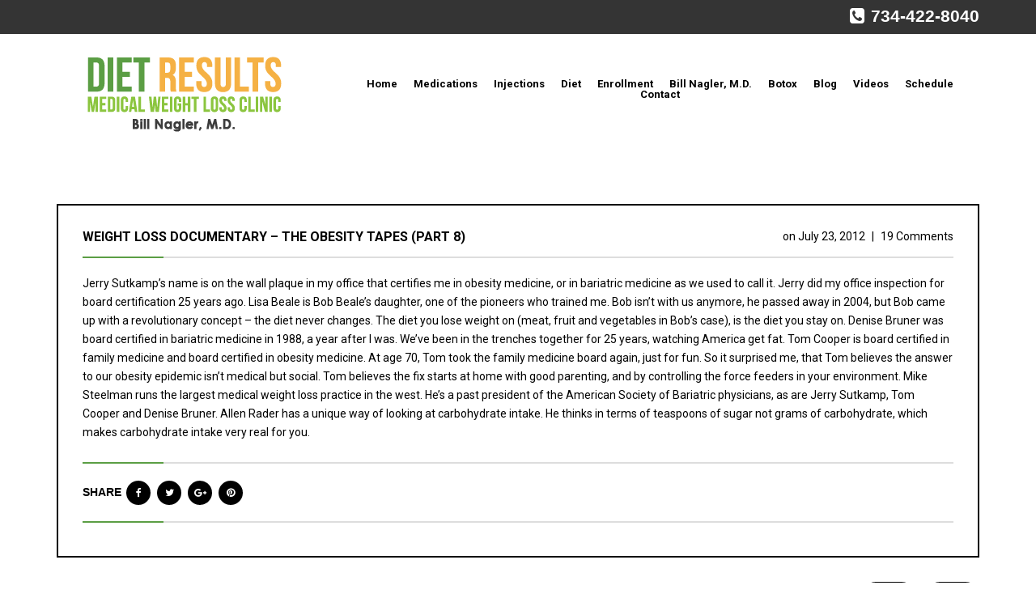

--- FILE ---
content_type: text/html; charset=UTF-8
request_url: https://dietresults.com/blog-post/weight-loss-documentary-the-obesity-tapes-part-8/
body_size: 12194
content:
<!DOCTYPE html>
<!--[if IE 7 ]><html lang="en-US" class="isie ie7 oldie no-js"><![endif]-->
<!--[if IE 8 ]><html lang="en-US" class="isie ie8 oldie no-js"><![endif]-->
<!--[if IE 9 ]><html lang="en-US" class="isie ie9 no-js"><![endif]-->
<!--[if (gt IE 9)|!(IE)]><!--><html lang="en-US" class="no-js"> <!--<![endif]-->
<head>
	<title>Weight Loss Documentary - The Obesity Tapes (part 8) | Diet Results</title>
	
	<!-- meta -->
	<meta charset="UTF-8">
	<meta name="viewport" content="width=device-width, initial-scale=1">

	<link rel="alternate" type="application/rss+xml" title="RSS 2.0" href="https://dietresults.com/feed/" />
	<link rel="pingback" href="https://dietresults.com/xmlrpc.php">

	<meta name='robots' content='index, follow, max-image-preview:large, max-snippet:-1, max-video-preview:-1' />

	<!-- This site is optimized with the Yoast SEO plugin v26.5 - https://yoast.com/wordpress/plugins/seo/ -->
	<link rel="canonical" href="https://dietresults.com/blog-post/weight-loss-documentary-the-obesity-tapes-part-8/" />
	<meta property="og:locale" content="en_US" />
	<meta property="og:type" content="article" />
	<meta property="og:title" content="Weight Loss Documentary - The Obesity Tapes (part 8) | Diet Results" />
	<meta property="og:description" content="Jerry Sutkamp’s name is on the wall plaque in my office that certifies me in obesity medicine, or in bariatric medicine as we used to call it. Jerry did my office inspection for board certification 25 years ago. Lisa Beale is Bob Beale’s daughter, one of the pioneers who trained me. Bob isn’t with us [&hellip;]" />
	<meta property="og:url" content="https://dietresults.com/blog-post/weight-loss-documentary-the-obesity-tapes-part-8/" />
	<meta property="og:site_name" content="Diet Results" />
	<meta property="article:modified_time" content="2018-05-16T19:19:07+00:00" />
	<meta name="twitter:card" content="summary_large_image" />
	<meta name="twitter:label1" content="Est. reading time" />
	<meta name="twitter:data1" content="1 minute" />
	<script type="application/ld+json" class="yoast-schema-graph">{"@context":"https://schema.org","@graph":[{"@type":"WebPage","@id":"https://dietresults.com/blog-post/weight-loss-documentary-the-obesity-tapes-part-8/","url":"https://dietresults.com/blog-post/weight-loss-documentary-the-obesity-tapes-part-8/","name":"Weight Loss Documentary - The Obesity Tapes (part 8) | Diet Results","isPartOf":{"@id":"https://dietresults.com/#website"},"datePublished":"2012-07-23T19:18:43+00:00","dateModified":"2018-05-16T19:19:07+00:00","breadcrumb":{"@id":"https://dietresults.com/blog-post/weight-loss-documentary-the-obesity-tapes-part-8/#breadcrumb"},"inLanguage":"en-US","potentialAction":[{"@type":"ReadAction","target":["https://dietresults.com/blog-post/weight-loss-documentary-the-obesity-tapes-part-8/"]}]},{"@type":"BreadcrumbList","@id":"https://dietresults.com/blog-post/weight-loss-documentary-the-obesity-tapes-part-8/#breadcrumb","itemListElement":[{"@type":"ListItem","position":1,"name":"Home","item":"https://dietresults.com/"},{"@type":"ListItem","position":2,"name":"Blog","item":"https://dietresults.com/blog-post/"},{"@type":"ListItem","position":3,"name":"Weight Loss Documentary &#8211; The Obesity Tapes (part 8)"}]},{"@type":"WebSite","@id":"https://dietresults.com/#website","url":"https://dietresults.com/","name":"Diet Results","description":"Medical Weight Loss Clinic ","potentialAction":[{"@type":"SearchAction","target":{"@type":"EntryPoint","urlTemplate":"https://dietresults.com/?s={search_term_string}"},"query-input":{"@type":"PropertyValueSpecification","valueRequired":true,"valueName":"search_term_string"}}],"inLanguage":"en-US"}]}</script>
	<!-- / Yoast SEO plugin. -->


<link rel='dns-prefetch' href='//www.googletagmanager.com' />
<link rel='dns-prefetch' href='//fonts.googleapis.com' />
<link rel="alternate" type="application/rss+xml" title="Diet Results &raquo; Feed" href="https://dietresults.com/feed/" />
<link rel="alternate" title="oEmbed (JSON)" type="application/json+oembed" href="https://dietresults.com/wp-json/oembed/1.0/embed?url=https%3A%2F%2Fdietresults.com%2Fblog-post%2Fweight-loss-documentary-the-obesity-tapes-part-8%2F" />
<link rel="alternate" title="oEmbed (XML)" type="text/xml+oembed" href="https://dietresults.com/wp-json/oembed/1.0/embed?url=https%3A%2F%2Fdietresults.com%2Fblog-post%2Fweight-loss-documentary-the-obesity-tapes-part-8%2F&#038;format=xml" />
<style id='wp-img-auto-sizes-contain-inline-css' type='text/css'>
img:is([sizes=auto i],[sizes^="auto," i]){contain-intrinsic-size:3000px 1500px}
/*# sourceURL=wp-img-auto-sizes-contain-inline-css */
</style>
<style id='wp-emoji-styles-inline-css' type='text/css'>

	img.wp-smiley, img.emoji {
		display: inline !important;
		border: none !important;
		box-shadow: none !important;
		height: 1em !important;
		width: 1em !important;
		margin: 0 0.07em !important;
		vertical-align: -0.1em !important;
		background: none !important;
		padding: 0 !important;
	}
/*# sourceURL=wp-emoji-styles-inline-css */
</style>
<style id='wp-block-library-inline-css' type='text/css'>
:root{--wp-block-synced-color:#7a00df;--wp-block-synced-color--rgb:122,0,223;--wp-bound-block-color:var(--wp-block-synced-color);--wp-editor-canvas-background:#ddd;--wp-admin-theme-color:#007cba;--wp-admin-theme-color--rgb:0,124,186;--wp-admin-theme-color-darker-10:#006ba1;--wp-admin-theme-color-darker-10--rgb:0,107,160.5;--wp-admin-theme-color-darker-20:#005a87;--wp-admin-theme-color-darker-20--rgb:0,90,135;--wp-admin-border-width-focus:2px}@media (min-resolution:192dpi){:root{--wp-admin-border-width-focus:1.5px}}.wp-element-button{cursor:pointer}:root .has-very-light-gray-background-color{background-color:#eee}:root .has-very-dark-gray-background-color{background-color:#313131}:root .has-very-light-gray-color{color:#eee}:root .has-very-dark-gray-color{color:#313131}:root .has-vivid-green-cyan-to-vivid-cyan-blue-gradient-background{background:linear-gradient(135deg,#00d084,#0693e3)}:root .has-purple-crush-gradient-background{background:linear-gradient(135deg,#34e2e4,#4721fb 50%,#ab1dfe)}:root .has-hazy-dawn-gradient-background{background:linear-gradient(135deg,#faaca8,#dad0ec)}:root .has-subdued-olive-gradient-background{background:linear-gradient(135deg,#fafae1,#67a671)}:root .has-atomic-cream-gradient-background{background:linear-gradient(135deg,#fdd79a,#004a59)}:root .has-nightshade-gradient-background{background:linear-gradient(135deg,#330968,#31cdcf)}:root .has-midnight-gradient-background{background:linear-gradient(135deg,#020381,#2874fc)}:root{--wp--preset--font-size--normal:16px;--wp--preset--font-size--huge:42px}.has-regular-font-size{font-size:1em}.has-larger-font-size{font-size:2.625em}.has-normal-font-size{font-size:var(--wp--preset--font-size--normal)}.has-huge-font-size{font-size:var(--wp--preset--font-size--huge)}.has-text-align-center{text-align:center}.has-text-align-left{text-align:left}.has-text-align-right{text-align:right}.has-fit-text{white-space:nowrap!important}#end-resizable-editor-section{display:none}.aligncenter{clear:both}.items-justified-left{justify-content:flex-start}.items-justified-center{justify-content:center}.items-justified-right{justify-content:flex-end}.items-justified-space-between{justify-content:space-between}.screen-reader-text{border:0;clip-path:inset(50%);height:1px;margin:-1px;overflow:hidden;padding:0;position:absolute;width:1px;word-wrap:normal!important}.screen-reader-text:focus{background-color:#ddd;clip-path:none;color:#444;display:block;font-size:1em;height:auto;left:5px;line-height:normal;padding:15px 23px 14px;text-decoration:none;top:5px;width:auto;z-index:100000}html :where(.has-border-color){border-style:solid}html :where([style*=border-top-color]){border-top-style:solid}html :where([style*=border-right-color]){border-right-style:solid}html :where([style*=border-bottom-color]){border-bottom-style:solid}html :where([style*=border-left-color]){border-left-style:solid}html :where([style*=border-width]){border-style:solid}html :where([style*=border-top-width]){border-top-style:solid}html :where([style*=border-right-width]){border-right-style:solid}html :where([style*=border-bottom-width]){border-bottom-style:solid}html :where([style*=border-left-width]){border-left-style:solid}html :where(img[class*=wp-image-]){height:auto;max-width:100%}:where(figure){margin:0 0 1em}html :where(.is-position-sticky){--wp-admin--admin-bar--position-offset:var(--wp-admin--admin-bar--height,0px)}@media screen and (max-width:600px){html :where(.is-position-sticky){--wp-admin--admin-bar--position-offset:0px}}

/*# sourceURL=wp-block-library-inline-css */
</style><style id='global-styles-inline-css' type='text/css'>
:root{--wp--preset--aspect-ratio--square: 1;--wp--preset--aspect-ratio--4-3: 4/3;--wp--preset--aspect-ratio--3-4: 3/4;--wp--preset--aspect-ratio--3-2: 3/2;--wp--preset--aspect-ratio--2-3: 2/3;--wp--preset--aspect-ratio--16-9: 16/9;--wp--preset--aspect-ratio--9-16: 9/16;--wp--preset--color--black: #000000;--wp--preset--color--cyan-bluish-gray: #abb8c3;--wp--preset--color--white: #ffffff;--wp--preset--color--pale-pink: #f78da7;--wp--preset--color--vivid-red: #cf2e2e;--wp--preset--color--luminous-vivid-orange: #ff6900;--wp--preset--color--luminous-vivid-amber: #fcb900;--wp--preset--color--light-green-cyan: #7bdcb5;--wp--preset--color--vivid-green-cyan: #00d084;--wp--preset--color--pale-cyan-blue: #8ed1fc;--wp--preset--color--vivid-cyan-blue: #0693e3;--wp--preset--color--vivid-purple: #9b51e0;--wp--preset--gradient--vivid-cyan-blue-to-vivid-purple: linear-gradient(135deg,rgb(6,147,227) 0%,rgb(155,81,224) 100%);--wp--preset--gradient--light-green-cyan-to-vivid-green-cyan: linear-gradient(135deg,rgb(122,220,180) 0%,rgb(0,208,130) 100%);--wp--preset--gradient--luminous-vivid-amber-to-luminous-vivid-orange: linear-gradient(135deg,rgb(252,185,0) 0%,rgb(255,105,0) 100%);--wp--preset--gradient--luminous-vivid-orange-to-vivid-red: linear-gradient(135deg,rgb(255,105,0) 0%,rgb(207,46,46) 100%);--wp--preset--gradient--very-light-gray-to-cyan-bluish-gray: linear-gradient(135deg,rgb(238,238,238) 0%,rgb(169,184,195) 100%);--wp--preset--gradient--cool-to-warm-spectrum: linear-gradient(135deg,rgb(74,234,220) 0%,rgb(151,120,209) 20%,rgb(207,42,186) 40%,rgb(238,44,130) 60%,rgb(251,105,98) 80%,rgb(254,248,76) 100%);--wp--preset--gradient--blush-light-purple: linear-gradient(135deg,rgb(255,206,236) 0%,rgb(152,150,240) 100%);--wp--preset--gradient--blush-bordeaux: linear-gradient(135deg,rgb(254,205,165) 0%,rgb(254,45,45) 50%,rgb(107,0,62) 100%);--wp--preset--gradient--luminous-dusk: linear-gradient(135deg,rgb(255,203,112) 0%,rgb(199,81,192) 50%,rgb(65,88,208) 100%);--wp--preset--gradient--pale-ocean: linear-gradient(135deg,rgb(255,245,203) 0%,rgb(182,227,212) 50%,rgb(51,167,181) 100%);--wp--preset--gradient--electric-grass: linear-gradient(135deg,rgb(202,248,128) 0%,rgb(113,206,126) 100%);--wp--preset--gradient--midnight: linear-gradient(135deg,rgb(2,3,129) 0%,rgb(40,116,252) 100%);--wp--preset--font-size--small: 13px;--wp--preset--font-size--medium: 20px;--wp--preset--font-size--large: 36px;--wp--preset--font-size--x-large: 42px;--wp--preset--spacing--20: 0.44rem;--wp--preset--spacing--30: 0.67rem;--wp--preset--spacing--40: 1rem;--wp--preset--spacing--50: 1.5rem;--wp--preset--spacing--60: 2.25rem;--wp--preset--spacing--70: 3.38rem;--wp--preset--spacing--80: 5.06rem;--wp--preset--shadow--natural: 6px 6px 9px rgba(0, 0, 0, 0.2);--wp--preset--shadow--deep: 12px 12px 50px rgba(0, 0, 0, 0.4);--wp--preset--shadow--sharp: 6px 6px 0px rgba(0, 0, 0, 0.2);--wp--preset--shadow--outlined: 6px 6px 0px -3px rgb(255, 255, 255), 6px 6px rgb(0, 0, 0);--wp--preset--shadow--crisp: 6px 6px 0px rgb(0, 0, 0);}:where(.is-layout-flex){gap: 0.5em;}:where(.is-layout-grid){gap: 0.5em;}body .is-layout-flex{display: flex;}.is-layout-flex{flex-wrap: wrap;align-items: center;}.is-layout-flex > :is(*, div){margin: 0;}body .is-layout-grid{display: grid;}.is-layout-grid > :is(*, div){margin: 0;}:where(.wp-block-columns.is-layout-flex){gap: 2em;}:where(.wp-block-columns.is-layout-grid){gap: 2em;}:where(.wp-block-post-template.is-layout-flex){gap: 1.25em;}:where(.wp-block-post-template.is-layout-grid){gap: 1.25em;}.has-black-color{color: var(--wp--preset--color--black) !important;}.has-cyan-bluish-gray-color{color: var(--wp--preset--color--cyan-bluish-gray) !important;}.has-white-color{color: var(--wp--preset--color--white) !important;}.has-pale-pink-color{color: var(--wp--preset--color--pale-pink) !important;}.has-vivid-red-color{color: var(--wp--preset--color--vivid-red) !important;}.has-luminous-vivid-orange-color{color: var(--wp--preset--color--luminous-vivid-orange) !important;}.has-luminous-vivid-amber-color{color: var(--wp--preset--color--luminous-vivid-amber) !important;}.has-light-green-cyan-color{color: var(--wp--preset--color--light-green-cyan) !important;}.has-vivid-green-cyan-color{color: var(--wp--preset--color--vivid-green-cyan) !important;}.has-pale-cyan-blue-color{color: var(--wp--preset--color--pale-cyan-blue) !important;}.has-vivid-cyan-blue-color{color: var(--wp--preset--color--vivid-cyan-blue) !important;}.has-vivid-purple-color{color: var(--wp--preset--color--vivid-purple) !important;}.has-black-background-color{background-color: var(--wp--preset--color--black) !important;}.has-cyan-bluish-gray-background-color{background-color: var(--wp--preset--color--cyan-bluish-gray) !important;}.has-white-background-color{background-color: var(--wp--preset--color--white) !important;}.has-pale-pink-background-color{background-color: var(--wp--preset--color--pale-pink) !important;}.has-vivid-red-background-color{background-color: var(--wp--preset--color--vivid-red) !important;}.has-luminous-vivid-orange-background-color{background-color: var(--wp--preset--color--luminous-vivid-orange) !important;}.has-luminous-vivid-amber-background-color{background-color: var(--wp--preset--color--luminous-vivid-amber) !important;}.has-light-green-cyan-background-color{background-color: var(--wp--preset--color--light-green-cyan) !important;}.has-vivid-green-cyan-background-color{background-color: var(--wp--preset--color--vivid-green-cyan) !important;}.has-pale-cyan-blue-background-color{background-color: var(--wp--preset--color--pale-cyan-blue) !important;}.has-vivid-cyan-blue-background-color{background-color: var(--wp--preset--color--vivid-cyan-blue) !important;}.has-vivid-purple-background-color{background-color: var(--wp--preset--color--vivid-purple) !important;}.has-black-border-color{border-color: var(--wp--preset--color--black) !important;}.has-cyan-bluish-gray-border-color{border-color: var(--wp--preset--color--cyan-bluish-gray) !important;}.has-white-border-color{border-color: var(--wp--preset--color--white) !important;}.has-pale-pink-border-color{border-color: var(--wp--preset--color--pale-pink) !important;}.has-vivid-red-border-color{border-color: var(--wp--preset--color--vivid-red) !important;}.has-luminous-vivid-orange-border-color{border-color: var(--wp--preset--color--luminous-vivid-orange) !important;}.has-luminous-vivid-amber-border-color{border-color: var(--wp--preset--color--luminous-vivid-amber) !important;}.has-light-green-cyan-border-color{border-color: var(--wp--preset--color--light-green-cyan) !important;}.has-vivid-green-cyan-border-color{border-color: var(--wp--preset--color--vivid-green-cyan) !important;}.has-pale-cyan-blue-border-color{border-color: var(--wp--preset--color--pale-cyan-blue) !important;}.has-vivid-cyan-blue-border-color{border-color: var(--wp--preset--color--vivid-cyan-blue) !important;}.has-vivid-purple-border-color{border-color: var(--wp--preset--color--vivid-purple) !important;}.has-vivid-cyan-blue-to-vivid-purple-gradient-background{background: var(--wp--preset--gradient--vivid-cyan-blue-to-vivid-purple) !important;}.has-light-green-cyan-to-vivid-green-cyan-gradient-background{background: var(--wp--preset--gradient--light-green-cyan-to-vivid-green-cyan) !important;}.has-luminous-vivid-amber-to-luminous-vivid-orange-gradient-background{background: var(--wp--preset--gradient--luminous-vivid-amber-to-luminous-vivid-orange) !important;}.has-luminous-vivid-orange-to-vivid-red-gradient-background{background: var(--wp--preset--gradient--luminous-vivid-orange-to-vivid-red) !important;}.has-very-light-gray-to-cyan-bluish-gray-gradient-background{background: var(--wp--preset--gradient--very-light-gray-to-cyan-bluish-gray) !important;}.has-cool-to-warm-spectrum-gradient-background{background: var(--wp--preset--gradient--cool-to-warm-spectrum) !important;}.has-blush-light-purple-gradient-background{background: var(--wp--preset--gradient--blush-light-purple) !important;}.has-blush-bordeaux-gradient-background{background: var(--wp--preset--gradient--blush-bordeaux) !important;}.has-luminous-dusk-gradient-background{background: var(--wp--preset--gradient--luminous-dusk) !important;}.has-pale-ocean-gradient-background{background: var(--wp--preset--gradient--pale-ocean) !important;}.has-electric-grass-gradient-background{background: var(--wp--preset--gradient--electric-grass) !important;}.has-midnight-gradient-background{background: var(--wp--preset--gradient--midnight) !important;}.has-small-font-size{font-size: var(--wp--preset--font-size--small) !important;}.has-medium-font-size{font-size: var(--wp--preset--font-size--medium) !important;}.has-large-font-size{font-size: var(--wp--preset--font-size--large) !important;}.has-x-large-font-size{font-size: var(--wp--preset--font-size--x-large) !important;}
/*# sourceURL=global-styles-inline-css */
</style>

<style id='classic-theme-styles-inline-css' type='text/css'>
/*! This file is auto-generated */
.wp-block-button__link{color:#fff;background-color:#32373c;border-radius:9999px;box-shadow:none;text-decoration:none;padding:calc(.667em + 2px) calc(1.333em + 2px);font-size:1.125em}.wp-block-file__button{background:#32373c;color:#fff;text-decoration:none}
/*# sourceURL=//dietresults.com/wp-includes/css/classic-themes.min.css */
</style>
<link rel='stylesheet' id='bootstrap-datepicker-css' href='https://dietresults.com/wp-content/plugins/bakery-cpt/assets/scripts/bootstrap-datepicker/css/datepicker3.css' type='text/css' media='all' />
<link rel='stylesheet' id='rs-plugin-settings-css' href='https://dietresults.com/wp-content/plugins/revslider/public/assets/css/rs6.css?ver=6.2.2' type='text/css' media='all' />
<style id='rs-plugin-settings-inline-css' type='text/css'>
#rs-demo-id {}
/*# sourceURL=rs-plugin-settings-inline-css */
</style>
<link rel='stylesheet' id='wpbaw-public-style-css' href='https://dietresults.com/wp-content/plugins/wp-blog-and-widgets/assets/css/wpbaw-public.css?ver=2.6.6' type='text/css' media='all' />
<link rel='stylesheet' id='font-awesome-fa-css' href='https://dietresults.com/wp-content/themes/bakery/assets/font-awesome/css/font-awesome.min.css' type='text/css' media='all' />
<link rel='stylesheet' id='bootstrap-css' href='https://dietresults.com/wp-content/themes/bakery/assets/bootstrap/css/bootstrap.min.css' type='text/css' media='all' />
<link rel='stylesheet' id='owl-carousel-css' href='https://dietresults.com/wp-content/themes/bakery/assets/owl-carousel/owl.carousel.css' type='text/css' media='all' />
<link rel='stylesheet' id='magnific-popup-css' href='https://dietresults.com/wp-content/themes/bakery/assets/magnific-popup/magnific-popup.css' type='text/css' media='all' />
<link rel='stylesheet' id='bakery-main-css' href='https://dietresults.com/wp-content/themes/bakery/style.css' type='text/css' media='all' />
<link rel='stylesheet' id='bakery-child-style-css' href='https://dietresults.com/wp-content/themes/bakery-child/style.css?ver=6.9' type='text/css' media='all' />
<link rel='stylesheet' id='redux-google-fonts-vu_theme_options-css' href='https://fonts.googleapis.com/css?family=Roboto%3A100%2C300%2C400%2C500%2C700%2C900%2C100italic%2C300italic%2C400italic%2C500italic%2C700italic%2C900italic&#038;ver=1585076619' type='text/css' media='all' />
<script type="text/javascript" src="https://dietresults.com/wp-includes/js/jquery/jquery.min.js?ver=3.7.1" id="jquery-core-js"></script>
<script type="text/javascript" src="https://dietresults.com/wp-includes/js/jquery/jquery-migrate.min.js?ver=3.4.1" id="jquery-migrate-js"></script>
<script type="text/javascript" src="https://dietresults.com/wp-content/plugins/revslider/public/assets/js/rbtools.min.js?ver=6.0" id="tp-tools-js"></script>
<script type="text/javascript" src="https://dietresults.com/wp-content/plugins/revslider/public/assets/js/rs6.min.js?ver=6.2.2" id="revmin-js"></script>
<script type="text/javascript" src="https://dietresults.com/wp-content/themes/bakery/assets/scripts/modernizr.js" id="modernizr-js"></script>

<!-- Google tag (gtag.js) snippet added by Site Kit -->
<!-- Google Analytics snippet added by Site Kit -->
<script type="text/javascript" src="https://www.googletagmanager.com/gtag/js?id=GT-T9HCLBV" id="google_gtagjs-js" async></script>
<script type="text/javascript" id="google_gtagjs-js-after">
/* <![CDATA[ */
window.dataLayer = window.dataLayer || [];function gtag(){dataLayer.push(arguments);}
gtag("set","linker",{"domains":["dietresults.com"]});
gtag("js", new Date());
gtag("set", "developer_id.dZTNiMT", true);
gtag("config", "GT-T9HCLBV");
//# sourceURL=google_gtagjs-js-after
/* ]]> */
</script>
<link rel="https://api.w.org/" href="https://dietresults.com/wp-json/" /><link rel="alternate" title="JSON" type="application/json" href="https://dietresults.com/wp-json/wp/v2/blog_post/852" /><link rel="EditURI" type="application/rsd+xml" title="RSD" href="https://dietresults.com/xmlrpc.php?rsd" />
<meta name="generator" content="WordPress 6.9" />
<link rel='shortlink' href='https://dietresults.com/?p=852' />
<meta name="generator" content="Site Kit by Google 1.167.0" />		<link rel="icon" href="https://dietresults.com/wp-content/uploads/2020/03/favicon.png" type="image/png">
		
		<link rel="apple-touch-icon" href="https://dietresults.com/wp-content/uploads/2020/03/favicon.png">
		<link rel="apple-touch-icon" sizes="72x72" href="https://dietresults.com/wp-content/uploads/2020/03/favicon.png">
		<link rel="apple-touch-icon" sizes="114x114" href="https://dietresults.com/wp-content/uploads/2020/03/favicon.png">

				
		<meta name="generator" content="Powered by Milingona" />
		<style type="text/css" id="vu_dynamic-css">a:hover{color:#5b9e44}h1,h2,h3,h4,h5,h6{color:#000}blockquote{border-left-color:#000}.article-short:hover .article-short-icon-container{border-color:#5b9e44;color:#5b9e44}.article-short:hover .article-short-icon-container .article-short-icon svg{fill:#5b9e44}.article-short .article-short-icon-container{color:#000;border-color:#000}.article-short .article-short-icon-container .article-short-icon svg{fill:#000}.article-short .article-short-content h3:after{background-color:#5b9e44}.content-box{border-color:#000}.button{background-color:#5b9e44}.button:hover{background-color:#000}.button-void{color:#000;border-color:#000}.button-void:hover{background-color:#000}.heading-huge{color:#000}.heading-small{color:#000}.highlight{color:#5b9e44}.horizontal-delimiter{background-color:#5b9e44}.icon-big-container{color:#000;border-color:#000}.icon-big-container img,.icon-big-container svg{fill:#000}.icon-big-container:hover{border-color:#5b9e44}.icon-big-container:hover svg{fill:#5b9e44}.item-check:after{color:#5b9e44}.list-arrows li:hover:after,.list-arrows li.active:after,.list-arrows li:hover .list-arrows-content,.list-arrows li.active .list-arrows-content{color:#5b9e44}.list-arrows li:hover .list-arrows-value,.list-arrows li.active .list-arrows-value{background-color:#5b9e44}.list-values li:hover{color:#5b9e44}.page-header{color:#000}.full-header{background-color:rgba(0,0,0,0.7)}.full-header h1:after{background-color:#5b9e44}.full-header-container{border-top-color:#000;border-bottom-color:#000}.article-header-3 h1:after{background-color:#5b9e44}.article-header-5:after{background-color:#5b9e44}.blog-post{border-color:#000}.post .post-image{border-color:#000}.post .post-info a:hover{color:#5b9e44}.post .post-info:after{background-color:#5b9e44}.post:hover .post-image{border-color:#5b9e44}.post-preview .post-preview-detail a:hover{color:#5b9e44}.blog-post-comments:after{background-color:#5b9e44}.blog-post-comments .blog-post-comment-heading{color:#000}.blog-post-comments .blog-post-comment-heading a:hover{color:#5b9e44}.blog-post-comments .submit-comment{background-color:#000}#respond .comment-reply-title{color:#000}#respond .comment-reply-title #cancel-comment-reply-link{color:#5b9e44;border-left-color:#000}.blog-post .blog-post-footer:after{background-color:#5b9e44}.blog-post .blog-post-footer .socials{color:#000}.blog-post .blog-post-header:after{background-color:#5b9e44}.blog-post .blog-post-header a:hover{color:#5b9e44}.blog-post .blog-post-image .blog-post-image-cover:after,.blog-post .blog-post-image .blog-post-image-cover:before{background-color:#000}.blog-post .blog-post-tags{color:#000}.blog-post-small .blog-post-small-img:hover .blog-post-small-info-content{color:#000}.blog-post-small .blog-post-small-img .blog-post-small-img-cover:after,.blog-post-small .blog-post-small-img .blog-post-small-img-cover:before{background-color:#000}.blog-post-small .blog-post-small-info .blog-post-small-info-content{background-color:#000}.vu_latest-tweets a,.vu_latest-tweets a{color:#5b9e44}.filter-icon-content{background-color:#000}.filter-icon-content:after{border-color:#000;background-color:#000}.vu_filter.active .filter-icon-content,.vu_filter:hover .filter-icon-content{background-color:#5b9e44}.vu_filter.active .filter-icon-content:after,.vu_filter:hover .filter-icon-content:after{border-color:#5b9e44}.form-contact{background-color:rgba(0,0,0,0.9)}.form-contact .form-control:hover,.form-contact .form-control:active,.form-contact .form-control:focus{border-color:#5b9e44}.offset-borders:after,.offset-borders:before{background-color:#000}.owl-controls .owl-next,.owl-controls .owl-prev{color:#000;border-color:#000}.owl-controls .owl-next:hover,.owl-controls .owl-prev:hover{color:#5b9e44;border-color:#5b9e44}.owl-controls .owl-page{border-color:#000}.owl-controls .owl-page:after{background-color:#5b9e44}.owl-controls .owl-page.active{border-color:#5b9e44}.pagination .pagination-item:hover,.pagination .pagination-nav:hover{background-color:#000;border-color:#000}.pagination .current .pagination-item{color:#000;border-color:#000}.pagination-nav-single{border-color:#000;color:#000}.pagination-nav-single:hover{background-color:#000}.vu_menu-item a .vu_menu-item-img:after{background-color:rgba(91,158,68,0.6)}.vu_menu-item a:hover .vu_menu-item-img img{border-color:#5b9e44}.vu_menu-item-detail h5.vu_menu-item-price{color:#000}.price-label:after{background-color:#5b9e44}.product .product-detail-container .product-detail{background-color:rgba(91,158,68,0.9)}.product .product-icon-container{color:#5b9e44;border-color:#5b9e44}.product .product-icon-container a{color:#5b9e44}.product .product-icon-container:hover{background-color:#000;border-color:#000}.product .product-icons:after{background-color:rgba(91,158,68,0.9)}.product:hover{border-color:#5b9e44}.profile .profile-box{color:#000}.profile .profile-box:after{border-color:#000}.profile .profile-photo .profile-photo-info{color:#000;background-color:rgba(0,0,0,0.6);box-shadow:0 0 7px rgba(0,0,0,0.16)}.profile .profile-photo .profile-photo-info .profile-icon a{color:#000}.profile .profile-photo .profile-photo-info .profile-icon:hover{background-color:#5b9e44}.profile:hover .profile-box{color:#5b9e44}.profile:hover .profile-box:after{border-color:#5b9e44}.read-more-link{color:#000}.read-more-link:hover{color:#5b9e44}.section-black-cover:after,.section-color-cover:after,.section-white-cover:after{background-color:rgba(91,158,68,0.8)}.section-color-cover:after{background-color:rgba(91,158,68,0.8)}.section-header.vu_inline h2 span{background-color:#5b9e44}.section-header h2:after{background-color:#5b9e44}.service-box:hover .icon-big-container{border-color:#5b9e44}.service-box:hover .icon-big-container svg{fill:#5b9e44}.countdown-period{color:#000}.gallery-slider-it .gallery-slider-detail-container{background-color:rgba(91,158,68,0.9)}.sidebar .widget_title{color:#000}.page-footer .sidebar .widget_title a{color:#000}.search-form input{border-color:#000}.tabs-big-container .nav>li:after{border-top-color:#5b9e44;border-left-color:#5b9e44}.tabs-big-container .nav>li:before{border-color:#5b9e44}.tabs-big-container .tab-content{border-color:#5b9e44}.testimonial .testimonial-name{background-color:#000}.testimonials-slider .owl-controls .owl-page:after{background-color:#000}.testimonials-slider .owl-controls .owl-page.active{border-color:#000}.form-control:hover,.form-control:active,.form-control:focus{border-color:#000}.vu_multiselect-wrapper .open .vu_btn-multiselect{border-color:#000}.vu_multiselect-wrapper .multiselect-container.dropdown-menu>.active>a,.vu_multiselect-wrapper .multiselect-container.dropdown-menu>.active>a:hover,.vu_multiselect-wrapper .multiselect-container.dropdown-menu>.active>a:focus{background-color:#000}.btn{background-color:#000}.btn:hover,.btn:active,.btn:focus{background-color:#5b9e44}.btn:active,.btn:focus{background-color:#000}.btn.btn-inverse{color:#000}.btn.btn-inverse:active,.btn.btn-inverse:focus{color:#000}.error-404 .error-code p{color:#5b9e44}.error-404 .error-message a{border-color:#000;background-color:#000}.page-footer a:hover{color:#5b9e44}.widget_nav_menu .menu>li>a{color:#000}.widget_nav_menu ul li a:hover,.widget_nav_menu ul li.current-menu-parent>a,.widget_nav_menu ul li.current-menu-ancestor>a,.widget_nav_menu ul li.current-menu-item>a{border-color:#5b9e44;background-color:#5b9e44}.social-icon-container,.social-icon-container-big,.social-icon-container-small{background-color:#000}.social-icon-container:hover,.social-icon-container-big:hover,.social-icon-container-small:hover{background-color:#5b9e44}.vu_socials h3{color:#000}.widget.widget_archive li a:hover,.widget.widget_pages li a:hover,.widget.widget_recent_comments li a:hover,.widget.widget_nav_menu li a:hover,.widget.widget_recent_entries li a:hover,.widget.widget_meta li a:hover,.widget.widget_categories li a:hover{color:#5b9e44!important}.widget.widget_tag_cloud a.active,a.active span.tag,.widget.widget_tag_cloud a:hover,a:hover span.tag{background-color:#5b9e44}.widget.widget_rss .rss-date{color:#000}.vu_gallery .vu_g-filters .vu_g-filter.active,.vu_gallery .vu_g-filters .vu_g-filter:hover{color:#5b9e44}.vu_gallery-item .vu_gi-details-container{background-color:rgba(91,158,68,0.9)}.vu_top-bar a:hover{color:#5b9e44}.vu_tb-list .sub-menu li a:hover{color:#5b9e44}.vu_main-menu>ul>li{border-left-color:rgba(0,0,0,0.2)}.vu_main-menu>ul>li a:hover{color:#5b9e44}.vu_main-menu>ul>li.active>a,.vu_main-menu>ul>li.current-menu-parent>a,.vu_main-menu>ul>li.current-menu-ancestor>a,.vu_main-menu>ul>li.current-menu-item>a{color:#5b9e44}.vu_main-menu ul li ul.sub-menu li a:hover,.vu_main-menu ul li ul.sub-menu li.current-menu-item>a{color:#5b9e44;background-color:#000}.vu_main-menu ul.sub-menu li:hover>a,.vu_main-menu ul.sub-menu li.current-menu-ancestor>a{color:#5b9e44;background-color:#000}.vu_mobile-menu ul li.current-menu-item>a{color:#5b9e44}.vu_mobile-menu ul li a:hover,.vu_mobile-menu .vu_mm-remove:hover{color:#5b9e44;background-color:#000}.vu_mm-open:hover,.vu_mm-open:focus,.vu_wc-menu-item.vu_wc-responsive:hover,.vu_wc-menu-item.vu_wc-responsive:focus{color:#000}.vu_with-border{border-color:#000}.wpb_revslider_element{border-color:#000}.vu_product-item{border-color:#000}.vu_product-item .vu_pi-container{background-color:rgba(91,158,68,0.9)}.vu_product-item .vu_pi-icon{color:#5b9e44;border-color:#5b9e44}.vu_product-item .vu_pi-icon:hover{background-color:#000;border-color:#000}.vu_main-menu-container .vu_logo-container{width:330px}.vu_main-menu-container .vu_logo-container img{max-width:300px}@media (max-width:924px){.vu_main-menu{display:none!important}.vu_mm-open,.vu_wc-menu-item.vu_wc-responsive{display:block!important}}@media only screen and (min-width:501px){.mobile-content{display:none}.desktop-content{margin:auto;max-width:1400px}}@media only screen and (max-width:500px){.mobile-content{margin:auto}.desktop-content{display:none}}@media screen and (max-width:1024px){#vu_menu-affix{display:none}}.mid-section-wrapper{max-width:1400px;margin:auto}.vu_page-title{display:none}.vu_top-bar{background-position:left;font-size:16px;line-height:1;color:#fff;padding:8px 0}.vu_main-menu>ul>li{border-left:none}select{padding:10px;display:block;margin:0;font-family:sans-serif;font-size:14px;appearance:none;box-shadow:none;border-radius:6px;border:1px #808080 solid;width:96%}textarea{border:1px #808080 solid;padding:10px;display:block;margin:0;font-family:sans-serif;font-size:14px;appearance:none;box-shadow:none;border-radius:6px;width:98%}input{border:1px #808080 solid;padding:10px;display:block;margin:0;font-family:sans-serif;font-size:14px;appearance:none;box-shadow:none;border-radius:6px;width:96%}input:focus{outline:none}input[type=submit]{border:0 #808080 solid;padding:10px 15px 10px 15px;display:block;margin:0;font-family:sans-serif;font-size:14px;appearance:none;box-shadow:none;border-radius:6px;background-color:#5b9e44;color:#FFF;margin-left:auto;margin-right:auto;width:25%}input[type=submit]:hover{outline:none;background-color:#000}</style>	<meta name="generator" content="Powered by WPBakery Page Builder - drag and drop page builder for WordPress."/>
<meta name="generator" content="Powered by Slider Revolution 6.2.2 - responsive, Mobile-Friendly Slider Plugin for WordPress with comfortable drag and drop interface." />
<link rel="icon" href="https://dietresults.com/wp-content/uploads/2020/03/favicon.png" sizes="32x32" />
<link rel="icon" href="https://dietresults.com/wp-content/uploads/2020/03/favicon.png" sizes="192x192" />
<link rel="apple-touch-icon" href="https://dietresults.com/wp-content/uploads/2020/03/favicon.png" />
<meta name="msapplication-TileImage" content="https://dietresults.com/wp-content/uploads/2020/03/favicon.png" />
<script type="text/javascript">function setREVStartSize(e){			
			try {								
				var pw = document.getElementById(e.c).parentNode.offsetWidth,
					newh;
				pw = pw===0 || isNaN(pw) ? window.innerWidth : pw;
				e.tabw = e.tabw===undefined ? 0 : parseInt(e.tabw);
				e.thumbw = e.thumbw===undefined ? 0 : parseInt(e.thumbw);
				e.tabh = e.tabh===undefined ? 0 : parseInt(e.tabh);
				e.thumbh = e.thumbh===undefined ? 0 : parseInt(e.thumbh);
				e.tabhide = e.tabhide===undefined ? 0 : parseInt(e.tabhide);
				e.thumbhide = e.thumbhide===undefined ? 0 : parseInt(e.thumbhide);
				e.mh = e.mh===undefined || e.mh=="" || e.mh==="auto" ? 0 : parseInt(e.mh,0);		
				if(e.layout==="fullscreen" || e.l==="fullscreen") 						
					newh = Math.max(e.mh,window.innerHeight);				
				else{					
					e.gw = Array.isArray(e.gw) ? e.gw : [e.gw];
					for (var i in e.rl) if (e.gw[i]===undefined || e.gw[i]===0) e.gw[i] = e.gw[i-1];					
					e.gh = e.el===undefined || e.el==="" || (Array.isArray(e.el) && e.el.length==0)? e.gh : e.el;
					e.gh = Array.isArray(e.gh) ? e.gh : [e.gh];
					for (var i in e.rl) if (e.gh[i]===undefined || e.gh[i]===0) e.gh[i] = e.gh[i-1];
										
					var nl = new Array(e.rl.length),
						ix = 0,						
						sl;					
					e.tabw = e.tabhide>=pw ? 0 : e.tabw;
					e.thumbw = e.thumbhide>=pw ? 0 : e.thumbw;
					e.tabh = e.tabhide>=pw ? 0 : e.tabh;
					e.thumbh = e.thumbhide>=pw ? 0 : e.thumbh;					
					for (var i in e.rl) nl[i] = e.rl[i]<window.innerWidth ? 0 : e.rl[i];
					sl = nl[0];									
					for (var i in nl) if (sl>nl[i] && nl[i]>0) { sl = nl[i]; ix=i;}															
					var m = pw>(e.gw[ix]+e.tabw+e.thumbw) ? 1 : (pw-(e.tabw+e.thumbw)) / (e.gw[ix]);					

					newh =  (e.type==="carousel" && e.justify==="true" ? e.gh[ix] : (e.gh[ix] * m)) + (e.tabh + e.thumbh);
				}			
				
				if(window.rs_init_css===undefined) window.rs_init_css = document.head.appendChild(document.createElement("style"));					
				document.getElementById(e.c).height = newh;
				window.rs_init_css.innerHTML += "#"+e.c+"_wrapper { height: "+newh+"px }";				
			} catch(e){
				console.log("Failure at Presize of Slider:" + e)
			}					   
		  };</script>
<style type="text/css" title="dynamic-css" class="options-output">body{background-color:#fff;}body,article,.article-header-5 h1,.article-header-5 h3,.blog-post-comments .blog-post-comment-heading,.blog-post .blog-post-tags a,.blog-post-small h3,.quote,.gallery-slider-it .gallery-slider-detail,.form-control{font-family:Roboto;font-weight:400;font-style:normal;color:#000000;font-size:14px;}.vu_main-menu > ul > li a{font-family:Roboto;text-transform:none;line-height:13px;font-weight:700;font-style:normal;color:#000000;font-size:13px;}.vu_main-menu ul li ul.sub-menu li a{font-family:Roboto;text-transform:none;line-height:20px;font-weight:400;font-style:normal;color:#000000;font-size:14px;}.full-header h1{font-family:Roboto;font-weight:700;font-style:normal;color:#fff;font-size:30px;}.full-header h3{font-family:Roboto;font-weight:400;font-style:normal;color:#000000;font-size:16px;}h1, h2, h3, h4, h5, h6{font-family:Roboto;font-weight:700;}.vu_main-menu > ul > li a{padding-top:0;padding-right:0;padding-bottom:0;padding-left:20px;}.page-footer .footer-light{background-color:#000000;}.page-footer .footer-light{color:#ffffff;}.page-footer .footer-dark{background-color:#5b9e44;background-repeat:no-repeat;background-position:right center;}</style><noscript><style> .wpb_animate_when_almost_visible { opacity: 1; }</style></noscript></head>
<body class="wp-singular blog_post-template-default single single-blog_post postid-852 wp-theme-bakery wp-child-theme-bakery-child wpb-js-composer js-comp-ver-6.1 vc_responsive">
	
	<div id="all">
					<header id="vu_main-header" class="vu_main-header" role="banner" itemscope="itemscope" itemtype="https://schema.org/WPHeader">
									<div class="vu_top-bar">
						<div class="container">
							<div class="row">
								<div class="vu_tp-left col-md-6">
																	</div>
								<div class="vu_tp-right col-md-6">
									<span style="font-size: 16pt;"><i class="fa fa-phone-square"></i><strong>734-422-8040</strong></span>								</div>
							</div>
						</div>
					</div>
									
				<div class="container">
					<div id="vu_menu-affix" data-spy="affix" data-offset-top="200">
													<div class="vu_main-menu-container" data-type="logo-left">
								<div class="vu_d-tr">
									<div class="vu_logo-container vu_d-td p-l-0"> 
										<div class="vu_logo">
											<a href="https://dietresults.com">
												<img class="vu_logo-primary" alt="logo-primary" width="250" height="100" src="https://dietresults.com/wp-content/uploads/2020/03/DR_Logo_v2-1.png">
												<img class="vu_logo-secondary" alt="logo-secondary" width="250" height="50" src="https://dietresults.com/wp-content/uploads/2020/03/DR_Logo_small-1.png">
											</a>
										</div>
										<a href="#" class="vu_mm-toggle vu_mm-open"><i class="fa fa-bars"></i></a>

																			</div>

									<nav class="vu_main-menu vu_mm-full vu_d-td text-right" role="navigation" itemscope="itemscope" itemtype="https://schema.org/SiteNavigationElement">
										<ul id="vu_mm-full" class="vu_mm-list vu_mm-full list-unstyled "><li id="menu-item-2244" class="menu-item menu-item-type-post_type menu-item-object-page menu-item-home menu-item-2244"><a href="https://dietresults.com/" itemprop="url">Home</a></li>
<li id="menu-item-2237" class="menu-item menu-item-type-post_type menu-item-object-page menu-item-2237"><a href="https://dietresults.com/medications/" itemprop="url">Medications</a></li>
<li id="menu-item-2235" class="menu-item menu-item-type-post_type menu-item-object-page menu-item-2235"><a href="https://dietresults.com/injections/" itemprop="url">Injections</a></li>
<li id="menu-item-2236" class="menu-item menu-item-type-post_type menu-item-object-page menu-item-2236"><a href="https://dietresults.com/diets/" itemprop="url">Diet</a></li>
<li id="menu-item-2234" class="menu-item menu-item-type-post_type menu-item-object-page menu-item-2234"><a href="https://dietresults.com/enrollment/" itemprop="url">Enrollment</a></li>
<li id="menu-item-2243" class="menu-item menu-item-type-post_type menu-item-object-page menu-item-2243"><a href="https://dietresults.com/bill-nagler-m-d/" itemprop="url">Bill Nagler, M.D.</a></li>
<li id="menu-item-2239" class="menu-item menu-item-type-post_type menu-item-object-page menu-item-2239"><a href="https://dietresults.com/botox/" itemprop="url">Botox</a></li>
<li id="menu-item-2240" class="menu-item menu-item-type-post_type menu-item-object-page menu-item-2240"><a href="https://dietresults.com/blog/" itemprop="url">Blog</a></li>
<li id="menu-item-2241" class="menu-item menu-item-type-post_type menu-item-object-page menu-item-2241"><a href="https://dietresults.com/videos/" itemprop="url">Videos</a></li>
<li id="menu-item-2238" class="menu-item menu-item-type-post_type menu-item-object-page menu-item-2238"><a href="https://dietresults.com/schedule/" itemprop="url">Schedule</a></li>
<li id="menu-item-2242" class="menu-item menu-item-type-post_type menu-item-object-page menu-item-2242"><a href="https://dietresults.com/contact/" itemprop="url">Contact</a></li>
</ul>									</nav>
								</div>
							</div>
											</div>

					<div class="vu_menu-affix-height"></div>
				</div>
			</header>

			<div class="clearfix"></div>

		<h1 class="vu_page-title text-center m-b-35">Weight Loss Documentary &#8211; The Obesity Tapes (part 8)</h1>			<div class="blog-post-single m-t-30">
		<div class="container m-b-50">
			<div class="row">
				<div class="col-xs-12 col-sm-12 col-md-12">
						<article id="post-852" class="blog-post post-852 blog_post type-blog_post status-publish hentry">
	<div class="blog-post-header">
		<h2><a href="https://dietresults.com/blog-post/weight-loss-documentary-the-obesity-tapes-part-8/">Weight Loss Documentary &#8211; The Obesity Tapes (part 8)</a></h2>
		<div class="blog-post-info">
						on <span>July 23, 2012</span> <span class="delimiter-inline">|</span> <a href="https://dietresults.com/blog-post/weight-loss-documentary-the-obesity-tapes-part-8/#comments">19 Comments</a>
		</div>
	</div>

		
	<div class="blog-post-content">
	<p>Jerry Sutkamp’s name is on the wall plaque in my office that certifies me in obesity medicine, or in bariatric medicine as we used to call it. Jerry did my office inspection for board certification 25 years ago. Lisa Beale is Bob Beale’s daughter, one of the pioneers who trained me. Bob isn’t with us anymore, he passed away in 2004, but Bob came up with a revolutionary concept &#8211; the diet never changes. The diet you lose weight on (meat, fruit and vegetables in Bob’s case), is the diet you stay on. Denise Bruner was board certified in bariatric medicine in 1988, a year after I was. We’ve been in the trenches together for 25 years, watching America get fat. Tom Cooper is board certified in family medicine and board certified in obesity medicine. At age 70, Tom took the family medicine board again, just for fun. So it surprised me, that Tom believes the answer to our obesity epidemic isn’t medical but social. Tom believes the fix starts at home with good parenting, and by controlling the force feeders in your environment. Mike Steelman runs the largest medical weight loss practice in the west. He’s a past president of the American Society of Bariatric physicians, as are Jerry Sutkamp, Tom Cooper and Denise Bruner. Allen Rader has a unique way of looking at carbohydrate intake. He thinks in terms of teaspoons of sugar not grams of carbohydrate, which makes carbohydrate intake very real for you.</p>
	</div>
	
	<div class="blog-post-footer">
						<div class="socials">
					Share											<div class="social-icon-container-small">
							<a href="#" class="vu_social-link" data-href="http://www.facebook.com/sharer.php?u=https://dietresults.com/blog-post/weight-loss-documentary-the-obesity-tapes-part-8/&amp;t=Weight+Loss+Documentary+%26%238211%3B+The+Obesity+Tapes+%28part+8%29"><i class="fa fa-facebook"></i></a>
						</div>
											<div class="social-icon-container-small">
							<a href="#" class="vu_social-link" data-href="https://twitter.com/share?text=Weight+Loss+Documentary+%26%238211%3B+The+Obesity+Tapes+%28part+8%29&amp;url=https://dietresults.com/blog-post/weight-loss-documentary-the-obesity-tapes-part-8/"><i class="fa fa-twitter"></i></a>
						</div>
											<div class="social-icon-container-small">
							<a href="#" class="vu_social-link" data-href="https://plus.google.com/share?url=https://dietresults.com/blog-post/weight-loss-documentary-the-obesity-tapes-part-8/"><i class="fa fa-google-plus"></i></a>
						</div>
											<div class="social-icon-container-small">
							<a href="#" class="vu_social-link" data-href="http://pinterest.com/pin/create/button/?url=https%3A%2F%2Fdietresults.com%2Fblog-post%2Fweight-loss-documentary-the-obesity-tapes-part-8%2F&amp;description=Weight+Loss+Documentary+%26%238211%3B+The+Obesity+Tapes+%28part+8%29&amp;media=url"><i class="fa fa-pinterest"></i></a>
						</div>
									</div>
				
			</div>

						
						<div class="comment-section clearfix">
							
<div id="comments" class="blog-post-comments">
						<!-- If comments are closed. -->
			<!--<p class="nocomments">Comments are closed.</p>-->
			
	</div>						</div>
						
											</article>

					<div class="clearfix text-right">
													<a href="https://dietresults.com/blog-post/weight-loss-documentary-the-obesity-tapes-part-9/" class="pagination-nav-single">prev</a>
													<a href="https://dietresults.com/blog-post/weight-loss-documentary-the-obesity-tapes-part-7/" class="pagination-nav-single">next</a>
											</div>
				</div>
			
						
			</div>
		</div>
	</div>

		<footer class="page-footer">
						<div class="footer-dark">
				<div class="container">
											<div id="footer-bottom-widgets">
							<div class="row">
								<div class="col-xs-12 col-sm-6 col-md-3"><div class="widget m-b-40 clearfix widget_media_image media_image-3"><img width="250" height="100" src="https://dietresults.com/wp-content/uploads/2020/03/DR_Logo-White_v2-1.png" class="image wp-image-2248  attachment-full size-full" alt="" style="max-width: 100%; height: auto;" decoding="async" loading="lazy" /></div></div><div class="col-xs-12 col-sm-6 col-md-3"><div class="widget m-b-40 clearfix widget_text text-7"><h3 class="widget_title">Address</h3>			<div class="textwidget"><p>Bill Nagler, M.D.<br />
Diet Results<br />
16311 Middlebelt<br />
Livonia MI 48154</p>
</div>
		</div></div><div class="col-xs-12 col-sm-6 col-md-3"><div class="widget m-b-40 clearfix widget_text text-8"><h3 class="widget_title">Office Hours</h3>			<div class="textwidget"><p>Monday – Friday: 9:00 am &#8211; 6:00 pm<br />
Saturday: 9:00 am &#8211; 1:00 pm</p>
</div>
		</div></div><div class="col-xs-12 col-sm-6 col-md-3"><div class="widget m-b-40 clearfix widget_text text-9"><h3 class="widget_title">Phone</h3>			<div class="textwidget"><div style="margin-top: -10px; font-size: 30pt; font-weight: bold;">734-422-8040</div>
</div>
		</div></div>							</div>
						</div>
										
										<p class="site-info"><span style="color:#fff">Diet Results © 2020</span></p>
					
									</div>
			</div><!-- /footer-dark -->
		</footer>
	
	</div>

	<script type="speculationrules">
{"prefetch":[{"source":"document","where":{"and":[{"href_matches":"/*"},{"not":{"href_matches":["/wp-*.php","/wp-admin/*","/wp-content/uploads/*","/wp-content/*","/wp-content/plugins/*","/wp-content/themes/bakery-child/*","/wp-content/themes/bakery/*","/*\\?(.+)"]}},{"not":{"selector_matches":"a[rel~=\"nofollow\"]"}},{"not":{"selector_matches":".no-prefetch, .no-prefetch a"}}]},"eagerness":"conservative"}]}
</script>
<script type="text/javascript" src="https://dietresults.com/wp-content/plugins/bakery-cpt/assets/scripts/bootstrap-datepicker/js/bootstrap-datepicker.js" id="bootstrap-datepicker-js"></script>
<script type="text/javascript" src="https://dietresults.com/wp-content/plugins/bakery-cpt/assets/scripts/bootstrap-multiselect/bootstrap-multiselect.js" id="bootstrap-multiselect-js"></script>
<script type="text/javascript" src="https://dietresults.com/wp-content/themes/bakery/assets/bootstrap/js/bootstrap.min.js" id="bootstrap-js"></script>
<script type="text/javascript" src="https://dietresults.com/wp-content/themes/bakery/assets/owl-carousel/owl.carousel.min.js" id="owl-carousel-js"></script>
<script type="text/javascript" src="https://dietresults.com/wp-content/themes/bakery/assets/magnific-popup/magnific-popup.min.js" id="magnific-popup-js"></script>
<script type="text/javascript" src="https://dietresults.com/wp-content/themes/bakery/assets/scripts/jquery.scrollTo.min.js" id="scrollTo-js"></script>
<script type="text/javascript" src="https://dietresults.com/wp-content/themes/bakery/assets/scripts/parallax.min.js" id="parallax-js"></script>
<script type="text/javascript" src="https://dietresults.com/wp-content/themes/bakery/assets/scripts/placeholder-fallback.js" id="placeholder-fallback-js"></script>
<script type="text/javascript" src="https://dietresults.com/wp-content/themes/bakery/assets/scripts/jquery.inview.min.js" id="inview-js"></script>
<script type="text/javascript" src="https://dietresults.com/wp-content/themes/bakery/assets/scripts/jquery.counterup.js" id="counterup-js"></script>
<script type="text/javascript" src="https://dietresults.com/wp-content/themes/bakery/assets/scripts/waypoints.js" id="waypoints-js"></script>
<script type="text/javascript" src="https://dietresults.com/wp-includes/js/imagesloaded.min.js?ver=5.0.0" id="imagesloaded-js"></script>
<script type="text/javascript" id="bakery-main-js-extra">
/* <![CDATA[ */
var vu_config = {"ajaxurl":"https://dietresults.com/wp-admin/admin-ajax.php","home_url":"https://dietresults.com","google_maps_api_key":""};
//# sourceURL=bakery-main-js-extra
/* ]]> */
</script>
<script type="text/javascript" src="https://dietresults.com/wp-content/themes/bakery/assets/scripts/main.js" id="bakery-main-js"></script>
<script id="wp-emoji-settings" type="application/json">
{"baseUrl":"https://s.w.org/images/core/emoji/17.0.2/72x72/","ext":".png","svgUrl":"https://s.w.org/images/core/emoji/17.0.2/svg/","svgExt":".svg","source":{"concatemoji":"https://dietresults.com/wp-includes/js/wp-emoji-release.min.js?ver=6.9"}}
</script>
<script type="module">
/* <![CDATA[ */
/*! This file is auto-generated */
const a=JSON.parse(document.getElementById("wp-emoji-settings").textContent),o=(window._wpemojiSettings=a,"wpEmojiSettingsSupports"),s=["flag","emoji"];function i(e){try{var t={supportTests:e,timestamp:(new Date).valueOf()};sessionStorage.setItem(o,JSON.stringify(t))}catch(e){}}function c(e,t,n){e.clearRect(0,0,e.canvas.width,e.canvas.height),e.fillText(t,0,0);t=new Uint32Array(e.getImageData(0,0,e.canvas.width,e.canvas.height).data);e.clearRect(0,0,e.canvas.width,e.canvas.height),e.fillText(n,0,0);const a=new Uint32Array(e.getImageData(0,0,e.canvas.width,e.canvas.height).data);return t.every((e,t)=>e===a[t])}function p(e,t){e.clearRect(0,0,e.canvas.width,e.canvas.height),e.fillText(t,0,0);var n=e.getImageData(16,16,1,1);for(let e=0;e<n.data.length;e++)if(0!==n.data[e])return!1;return!0}function u(e,t,n,a){switch(t){case"flag":return n(e,"\ud83c\udff3\ufe0f\u200d\u26a7\ufe0f","\ud83c\udff3\ufe0f\u200b\u26a7\ufe0f")?!1:!n(e,"\ud83c\udde8\ud83c\uddf6","\ud83c\udde8\u200b\ud83c\uddf6")&&!n(e,"\ud83c\udff4\udb40\udc67\udb40\udc62\udb40\udc65\udb40\udc6e\udb40\udc67\udb40\udc7f","\ud83c\udff4\u200b\udb40\udc67\u200b\udb40\udc62\u200b\udb40\udc65\u200b\udb40\udc6e\u200b\udb40\udc67\u200b\udb40\udc7f");case"emoji":return!a(e,"\ud83e\u1fac8")}return!1}function f(e,t,n,a){let r;const o=(r="undefined"!=typeof WorkerGlobalScope&&self instanceof WorkerGlobalScope?new OffscreenCanvas(300,150):document.createElement("canvas")).getContext("2d",{willReadFrequently:!0}),s=(o.textBaseline="top",o.font="600 32px Arial",{});return e.forEach(e=>{s[e]=t(o,e,n,a)}),s}function r(e){var t=document.createElement("script");t.src=e,t.defer=!0,document.head.appendChild(t)}a.supports={everything:!0,everythingExceptFlag:!0},new Promise(t=>{let n=function(){try{var e=JSON.parse(sessionStorage.getItem(o));if("object"==typeof e&&"number"==typeof e.timestamp&&(new Date).valueOf()<e.timestamp+604800&&"object"==typeof e.supportTests)return e.supportTests}catch(e){}return null}();if(!n){if("undefined"!=typeof Worker&&"undefined"!=typeof OffscreenCanvas&&"undefined"!=typeof URL&&URL.createObjectURL&&"undefined"!=typeof Blob)try{var e="postMessage("+f.toString()+"("+[JSON.stringify(s),u.toString(),c.toString(),p.toString()].join(",")+"));",a=new Blob([e],{type:"text/javascript"});const r=new Worker(URL.createObjectURL(a),{name:"wpTestEmojiSupports"});return void(r.onmessage=e=>{i(n=e.data),r.terminate(),t(n)})}catch(e){}i(n=f(s,u,c,p))}t(n)}).then(e=>{for(const n in e)a.supports[n]=e[n],a.supports.everything=a.supports.everything&&a.supports[n],"flag"!==n&&(a.supports.everythingExceptFlag=a.supports.everythingExceptFlag&&a.supports[n]);var t;a.supports.everythingExceptFlag=a.supports.everythingExceptFlag&&!a.supports.flag,a.supports.everything||((t=a.source||{}).concatemoji?r(t.concatemoji):t.wpemoji&&t.twemoji&&(r(t.twemoji),r(t.wpemoji)))});
//# sourceURL=https://dietresults.com/wp-includes/js/wp-emoji-loader.min.js
/* ]]> */
</script>
</body>
<script>'undefined'=== typeof _trfq || (window._trfq = []);'undefined'=== typeof _trfd && (window._trfd=[]),_trfd.push({'tccl.baseHost':'secureserver.net'},{'ap':'cpbh-mt'},{'server':'p3plmcpnl494892'},{'dcenter':'p3'},{'cp_id':'8122431'},{'cp_cache':''},{'cp_cl':'8'}) // Monitoring performance to make your website faster. If you want to opt-out, please contact web hosting support.</script><script src='https://img1.wsimg.com/traffic-assets/js/tccl.min.js'></script></html>
<!--
Performance optimized by W3 Total Cache. Learn more: https://www.boldgrid.com/w3-total-cache/?utm_source=w3tc&utm_medium=footer_comment&utm_campaign=free_plugin


Served from: dietresults.com @ 2026-01-20 21:00:51 by W3 Total Cache
-->